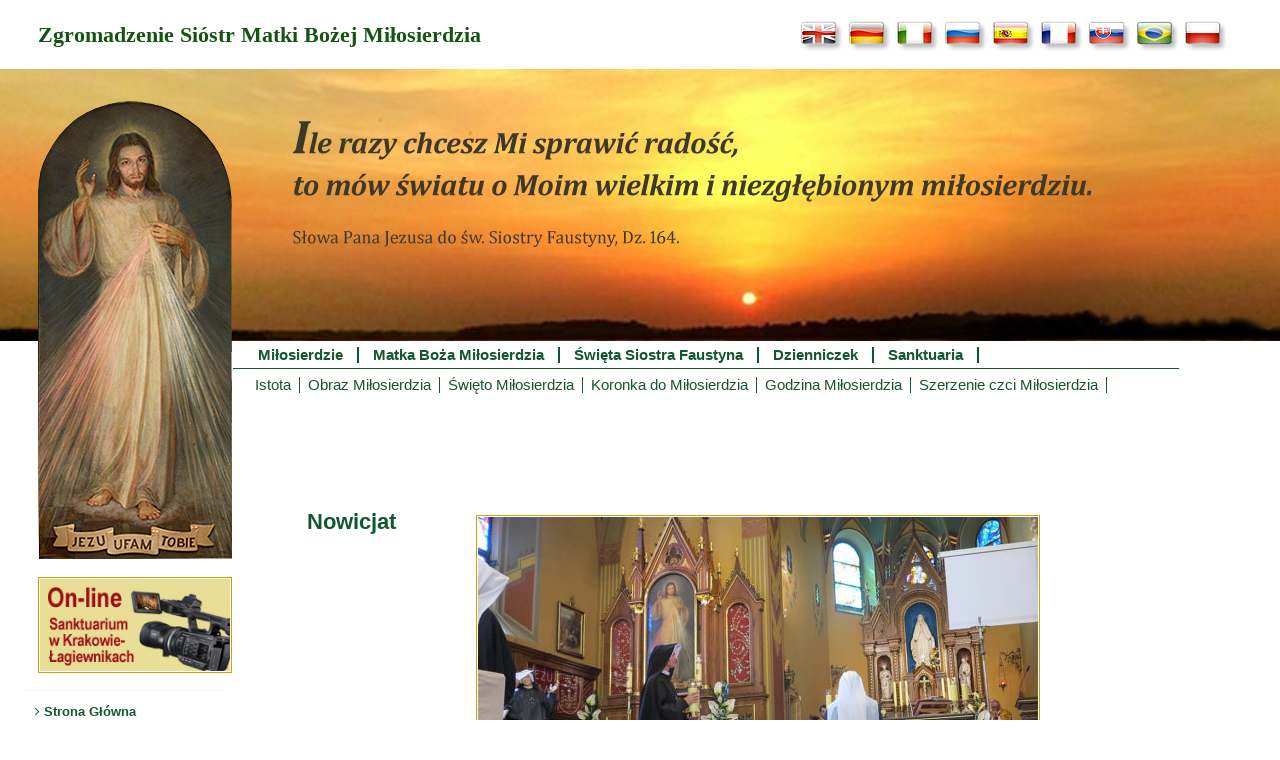

--- FILE ---
content_type: text/html; charset=UTF-8
request_url: https://www.faustyna.pl/zmbm/nowicjat/
body_size: 12105
content:





<!DOCTYPE html>
<html lang="pl">
    <head>
        
    <!-- Google tag (gtag.js) -->
    <script async src="https://www.googletagmanager.com/gtag/js?id=G-LCRJYC9P2P"></script>
    <script>
        window.dataLayer = window.dataLayer || [];
        function gtag(){dataLayer.push(arguments);}
        gtag('js', new Date());
        gtag('config', 'G-LCRJYC9P2P');
    </script>
    <meta charset="UTF-8" />
    <meta name="viewport" content="width=device-width, initial-scale=1">
    <meta name="apple-itunes-app" content="app-id=1301359509">
    <meta property="og:image" content="https://www.faustyna.pl/zmbm/wp-content/themes/ZMBM_theme_1/img/headers/Faustyna_FG.jpg">
    <meta property="og:image:type" content="image/png">
    <meta property="og:image:width" content="195">
    <meta property="og:image:height" content="241">
    <meta http-equiv="cache-control" content="public, max-age=3600, must-revalidate" />
    <meta name="robots" content="max-image-preview:large" />                    <title>Nowicjat | Miłosierdzie - św. Faustyna - Dzienniczek - Koronka - obraz Jezu, ufam Tobie - Sanktuarium - online</title>
                <link href="https://www.faustyna.pl/zmbm/wp-content/themes/ZMBM_theme_1/style.css?ver=1.4.9" rel="stylesheet" type="text/css" />
        <link href="https://www.faustyna.pl/zmbm/wp-content/themes/ZMBM_theme_1/editor-style.css?ver=1.0.0" rel="stylesheet" type="text/css" />
        <link href="https://www.faustyna.pl/zmbm/wp-content/themes/ZMBM_theme_1/faustyna-nowenna_1501.css" rel="stylesheet" type="text/css" />
        <link href="https://www.faustyna.pl/zmbm/wp-content/themes/ZMBM_theme_1/style_koronka.css?1768990485" rel="stylesheet" type="text/css" />
        <link rel="shortcut icon" href="https://www.faustyna.pl/zmbm/wp-content/themes/ZMBM_theme_1/favicon.ico" />
        <meta name='robots' content='max-image-preview:large' />
<link rel="alternate" title="oEmbed (JSON)" type="application/json+oembed" href="https://www.faustyna.pl/zmbm/wp-json/oembed/1.0/embed?url=https%3A%2F%2Fwww.faustyna.pl%2Fzmbm%2Fnowicjat%2F" />
<link rel="alternate" title="oEmbed (XML)" type="text/xml+oembed" href="https://www.faustyna.pl/zmbm/wp-json/oembed/1.0/embed?url=https%3A%2F%2Fwww.faustyna.pl%2Fzmbm%2Fnowicjat%2F&#038;format=xml" />
<style id='wp-img-auto-sizes-contain-inline-css' type='text/css'>
img:is([sizes=auto i],[sizes^="auto," i]){contain-intrinsic-size:3000px 1500px}
/*# sourceURL=wp-img-auto-sizes-contain-inline-css */
</style>
<style id='wp-emoji-styles-inline-css' type='text/css'>

	img.wp-smiley, img.emoji {
		display: inline !important;
		border: none !important;
		box-shadow: none !important;
		height: 1em !important;
		width: 1em !important;
		margin: 0 0.07em !important;
		vertical-align: -0.1em !important;
		background: none !important;
		padding: 0 !important;
	}
/*# sourceURL=wp-emoji-styles-inline-css */
</style>
<style id='wp-block-library-inline-css' type='text/css'>
:root{--wp-block-synced-color:#7a00df;--wp-block-synced-color--rgb:122,0,223;--wp-bound-block-color:var(--wp-block-synced-color);--wp-editor-canvas-background:#ddd;--wp-admin-theme-color:#007cba;--wp-admin-theme-color--rgb:0,124,186;--wp-admin-theme-color-darker-10:#006ba1;--wp-admin-theme-color-darker-10--rgb:0,107,160.5;--wp-admin-theme-color-darker-20:#005a87;--wp-admin-theme-color-darker-20--rgb:0,90,135;--wp-admin-border-width-focus:2px}@media (min-resolution:192dpi){:root{--wp-admin-border-width-focus:1.5px}}.wp-element-button{cursor:pointer}:root .has-very-light-gray-background-color{background-color:#eee}:root .has-very-dark-gray-background-color{background-color:#313131}:root .has-very-light-gray-color{color:#eee}:root .has-very-dark-gray-color{color:#313131}:root .has-vivid-green-cyan-to-vivid-cyan-blue-gradient-background{background:linear-gradient(135deg,#00d084,#0693e3)}:root .has-purple-crush-gradient-background{background:linear-gradient(135deg,#34e2e4,#4721fb 50%,#ab1dfe)}:root .has-hazy-dawn-gradient-background{background:linear-gradient(135deg,#faaca8,#dad0ec)}:root .has-subdued-olive-gradient-background{background:linear-gradient(135deg,#fafae1,#67a671)}:root .has-atomic-cream-gradient-background{background:linear-gradient(135deg,#fdd79a,#004a59)}:root .has-nightshade-gradient-background{background:linear-gradient(135deg,#330968,#31cdcf)}:root .has-midnight-gradient-background{background:linear-gradient(135deg,#020381,#2874fc)}:root{--wp--preset--font-size--normal:16px;--wp--preset--font-size--huge:42px}.has-regular-font-size{font-size:1em}.has-larger-font-size{font-size:2.625em}.has-normal-font-size{font-size:var(--wp--preset--font-size--normal)}.has-huge-font-size{font-size:var(--wp--preset--font-size--huge)}.has-text-align-center{text-align:center}.has-text-align-left{text-align:left}.has-text-align-right{text-align:right}.has-fit-text{white-space:nowrap!important}#end-resizable-editor-section{display:none}.aligncenter{clear:both}.items-justified-left{justify-content:flex-start}.items-justified-center{justify-content:center}.items-justified-right{justify-content:flex-end}.items-justified-space-between{justify-content:space-between}.screen-reader-text{border:0;clip-path:inset(50%);height:1px;margin:-1px;overflow:hidden;padding:0;position:absolute;width:1px;word-wrap:normal!important}.screen-reader-text:focus{background-color:#ddd;clip-path:none;color:#444;display:block;font-size:1em;height:auto;left:5px;line-height:normal;padding:15px 23px 14px;text-decoration:none;top:5px;width:auto;z-index:100000}html :where(.has-border-color){border-style:solid}html :where([style*=border-top-color]){border-top-style:solid}html :where([style*=border-right-color]){border-right-style:solid}html :where([style*=border-bottom-color]){border-bottom-style:solid}html :where([style*=border-left-color]){border-left-style:solid}html :where([style*=border-width]){border-style:solid}html :where([style*=border-top-width]){border-top-style:solid}html :where([style*=border-right-width]){border-right-style:solid}html :where([style*=border-bottom-width]){border-bottom-style:solid}html :where([style*=border-left-width]){border-left-style:solid}html :where(img[class*=wp-image-]){height:auto;max-width:100%}:where(figure){margin:0 0 1em}html :where(.is-position-sticky){--wp-admin--admin-bar--position-offset:var(--wp-admin--admin-bar--height,0px)}@media screen and (max-width:600px){html :where(.is-position-sticky){--wp-admin--admin-bar--position-offset:0px}}

/*# sourceURL=wp-block-library-inline-css */
</style>
<style id='classic-theme-styles-inline-css' type='text/css'>
/*! This file is auto-generated */
.wp-block-button__link{color:#fff;background-color:#32373c;border-radius:9999px;box-shadow:none;text-decoration:none;padding:calc(.667em + 2px) calc(1.333em + 2px);font-size:1.125em}.wp-block-file__button{background:#32373c;color:#fff;text-decoration:none}
/*# sourceURL=/wp-includes/css/classic-themes.min.css */
</style>
<link rel='stylesheet' id='blueimp-gallery-css' href='https://www.faustyna.pl/zmbm/wp-content/plugins/blueimp-lightbox/css/blueimp-gallery.css?ver=1.0.0' type='text/css' media='all' />
<link rel='stylesheet' id='blueimp-gallery-indicator-css' href='https://www.faustyna.pl/zmbm/wp-content/plugins/blueimp-lightbox/css/blueimp-gallery-indicator.css?ver=1.0.0' type='text/css' media='all' />
<link rel='stylesheet' id='blueimp-gallery-video-css' href='https://www.faustyna.pl/zmbm/wp-content/plugins/blueimp-lightbox/css/blueimp-gallery-video.css?ver=1.0.0' type='text/css' media='all' />
<link rel='stylesheet' id='main-style-css' href='https://www.faustyna.pl/zmbm/wp-content/plugins/category-post-list-widget/css/main.css?ver=6.9' type='text/css' media='all' />
<link rel='stylesheet' id='slick-style-css' href='https://www.faustyna.pl/zmbm/wp-content/plugins/category-post-list-widget/css/slick.css?ver=6.9' type='text/css' media='all' />
<link rel='stylesheet' id='slick-theme-css' href='https://www.faustyna.pl/zmbm/wp-content/plugins/category-post-list-widget/css/slick-theme.css?ver=6.9' type='text/css' media='all' />
<link rel='stylesheet' id='bwg_fonts-css' href='https://www.faustyna.pl/zmbm/wp-content/plugins/photo-gallery/css/bwg-fonts/fonts.css?ver=0.0.1' type='text/css' media='all' />
<link rel='stylesheet' id='sumoselect-css' href='https://www.faustyna.pl/zmbm/wp-content/plugins/photo-gallery/css/sumoselect.min.css?ver=3.4.6' type='text/css' media='all' />
<link rel='stylesheet' id='mCustomScrollbar-css' href='https://www.faustyna.pl/zmbm/wp-content/plugins/photo-gallery/css/jquery.mCustomScrollbar.min.css?ver=3.1.5' type='text/css' media='all' />
<link rel='stylesheet' id='bwg_frontend-css' href='https://www.faustyna.pl/zmbm/wp-content/plugins/photo-gallery/css/styles.min.css?ver=1.8.35' type='text/css' media='all' />
<link rel='stylesheet' id='ce_responsive-css' href='https://www.faustyna.pl/zmbm/wp-content/plugins/simple-embed-code/css/video-container.min.css?ver=2.5.1' type='text/css' media='all' />
<script type="text/javascript" src="https://www.faustyna.pl/zmbm/wp-includes/js/jquery/jquery.min.js?ver=3.7.1" id="jquery-core-js"></script>
<script type="text/javascript" src="https://www.faustyna.pl/zmbm/wp-includes/js/jquery/jquery-migrate.min.js?ver=3.4.1" id="jquery-migrate-js"></script>
<script type="text/javascript" src="https://www.faustyna.pl/zmbm/wp-content/plugins/category-post-list-widget/js/slick.min.js?ver=6.9" id="slick_js-js"></script>
<script type="text/javascript" src="https://www.faustyna.pl/zmbm/wp-content/plugins/photo-gallery/js/jquery.sumoselect.min.js?ver=3.4.6" id="sumoselect-js"></script>
<script type="text/javascript" src="https://www.faustyna.pl/zmbm/wp-content/plugins/photo-gallery/js/tocca.min.js?ver=2.0.9" id="bwg_mobile-js"></script>
<script type="text/javascript" src="https://www.faustyna.pl/zmbm/wp-content/plugins/photo-gallery/js/jquery.mCustomScrollbar.concat.min.js?ver=3.1.5" id="mCustomScrollbar-js"></script>
<script type="text/javascript" src="https://www.faustyna.pl/zmbm/wp-content/plugins/photo-gallery/js/jquery.fullscreen.min.js?ver=0.6.0" id="jquery-fullscreen-js"></script>
<script type="text/javascript" id="bwg_frontend-js-extra">
/* <![CDATA[ */
var bwg_objectsL10n = {"bwg_field_required":"pole wymagane.","bwg_mail_validation":"To nie jest prawid\u0142owy adres e-mail.","bwg_search_result":"Brak obrazk\u00f3w odpowiadaj\u0105cych Twojemu wyszukiwaniu.","bwg_select_tag":"Wybierz znacznik","bwg_order_by":"Kolejno\u015b\u0107 wg","bwg_search":"Szukaj","bwg_show_ecommerce":"Poka\u017c handel elektroniczny","bwg_hide_ecommerce":"Ukryj handel elektroniczny","bwg_show_comments":"Poka\u017c komentarze","bwg_hide_comments":"Ukryj komentarze","bwg_restore":"Przywr\u00f3\u0107","bwg_maximize":"Maksymalizuj","bwg_fullscreen":"Tryb pe\u0142noekranowy","bwg_exit_fullscreen":"Zamknij tryb pe\u0142noekranowy","bwg_search_tag":"SZUKAJ...","bwg_tag_no_match":"Nie znaleziono znacznik\u00f3w","bwg_all_tags_selected":"Wszystkie znaczniki zaznaczone","bwg_tags_selected":"wybrane znaczniki","play":"Odtw\u00f3rz","pause":"Zatrzymaj","is_pro":"","bwg_play":"Odtw\u00f3rz","bwg_pause":"Zatrzymaj","bwg_hide_info":"Ukryj informacje","bwg_show_info":"Poka\u017c informacje","bwg_hide_rating":"Ukryj ocen\u0119","bwg_show_rating":"Poka\u017c ocen\u0119","ok":"Ok","cancel":"Anuluj","select_all":"Zaznacz wszystko","lazy_load":"0","lazy_loader":"https://www.faustyna.pl/zmbm/wp-content/plugins/photo-gallery/images/ajax_loader.png","front_ajax":"0","bwg_tag_see_all":"zobacz wszystkie znaczniki","bwg_tag_see_less":"zobacz mniej znacznik\u00f3w"};
//# sourceURL=bwg_frontend-js-extra
/* ]]> */
</script>
<script type="text/javascript" src="https://www.faustyna.pl/zmbm/wp-content/plugins/photo-gallery/js/scripts.min.js?ver=1.8.35" id="bwg_frontend-js"></script>
<link rel="https://api.w.org/" href="https://www.faustyna.pl/zmbm/wp-json/" /><link rel="alternate" title="JSON" type="application/json" href="https://www.faustyna.pl/zmbm/wp-json/wp/v2/pages/1590" /><link rel="EditURI" type="application/rsd+xml" title="RSD" href="https://www.faustyna.pl/zmbm/xmlrpc.php?rsd" />
<meta name="generator" content="WordPress 6.9" />
<link rel="canonical" href="https://www.faustyna.pl/zmbm/nowicjat/" />
<link rel='shortlink' href='https://www.faustyna.pl/zmbm/?p=1590' />
<style type="text/css">
	/* Form Width */
	div#vfb-form-1 {
		width: auto;
	}
	/* Fieldsets */
	.vfb-form-1 fieldset {
		background-color: #eeeeee;
		border: 1px solid #d3d3d3;
	}

	/* Legends */
	.vfb-form-1 .vfb-legend {
		border-bottom: 1px solid #cccccc;
		color: #990000;
	}

	/* Sections */
	.vfb-form-1 .vfb-section-div {
		background-color: #d4d4d4;
		border: 0px solid ;
		color: #373737;
	}

		.vfb-form-1 .vfb-section-div h4 {
			border-bottom: 0px solid ;
		}

	/* Labels */
	.vfb-form-1 label.vfb-desc,
	.vfb-form-1 .verification,
	.vfb-form-1 .vfb-page-counter {
		font-weight: bold;
		font-size: 12px;
		color: #000000;
	}

		.vfb-form-1 label .vfb-required-asterisk {
			color: #bc1212;
		}

	/* Fields */
	.vfb-form-1 input.vfb-text,
	.vfb-form-1 textarea.vfb-textarea {
		background-color: #fafafa;
		font-weight: normal;
		font-size: 12px;
		color: #000000;
	}

	/* Descriptions */
	.vfb-form-1 li span label {
		font-weight: normal;
		font-size: 11px;
		color: #000000;
	}

	/* Instructions */
	.vfb-form-1 .vfb-item-instructions {
	    background-color: #e3e3e3;
	    border: 0px solid ;
	    color: #000000;
	}

	/* Paging Button */
	.vfb-form-1 .vfb-page-next {
		background-color: #5b8498;
		font-weight: normal;
		font-size: 12px;
		color: #ffffff;
	}

		.vfb-form-1 .vfb-page-next:hover {
			background-color: #3d5865;
		}

	/* Validation */
	.vfb-form-1 input.vfb-text.vfb-error,
	.vfb-form-1 input[type="text"].vfb-text.vfb-error,
	.vfb-form-1 input[type="tel"].vfb-text.vfb-error,
	.vfb-form-1 input[type="email"].vfb-text.vfb-error,
	.vfb-form-1 input[type="url"].vfb-text.vfb-error,
	.vfb-form-1 select.vfb-select.vfb-error,
	.vfb-form-1 textarea.vfb-textarea.vfb-error {
		border: 1px solid red;
	}

		.vfb-form-1 label.vfb-error {
			font-weight: bold;
			font-size: 11px;
			color: red;
		}

/* Custom Rules */

</style>
<style type="text/css">
	/* Form Width */
	div#vfb-form-2 {
		width: auto;
	}
	/* Fieldsets */
	.vfb-form-2 fieldset {
		background-color: #eeeeee;
		border: 1px solid #d3d3d3;
	}

	/* Legends */
	.vfb-form-2 .vfb-legend {
		border-bottom: 1px solid #cccccc;
		color: #990000;
	}

	/* Sections */
	.vfb-form-2 .vfb-section-div {
		background-color: #d4d4d4;
		border: 0px solid ;
		color: #373737;
	}

		.vfb-form-2 .vfb-section-div h4 {
			border-bottom: 0px solid ;
		}

	/* Labels */
	.vfb-form-2 label.vfb-desc,
	.vfb-form-2 .verification,
	.vfb-form-2 .vfb-page-counter {
		font-weight: bold;
		font-size: 12px;
		color: #000000;
	}

		.vfb-form-2 label .vfb-required-asterisk {
			color: #bc1212;
		}

	/* Fields */
	.vfb-form-2 input.vfb-text,
	.vfb-form-2 textarea.vfb-textarea {
		background-color: #fafafa;
		font-weight: normal;
		font-size: 12px;
		color: #000000;
	}

	/* Descriptions */
	.vfb-form-2 li span label {
		font-weight: normal;
		font-size: 11px;
		color: #000000;
	}

	/* Instructions */
	.vfb-form-2 .vfb-item-instructions {
	    background-color: #e3e3e3;
	    border: 0px solid ;
	    color: #000000;
	}

	/* Paging Button */
	.vfb-form-2 .vfb-page-next {
		background-color: #5b8498;
		font-weight: normal;
		font-size: 12px;
		color: #ffffff;
	}

		.vfb-form-2 .vfb-page-next:hover {
			background-color: #3d5865;
		}

	/* Validation */
	.vfb-form-2 input.vfb-text.vfb-error,
	.vfb-form-2 input[type="text"].vfb-text.vfb-error,
	.vfb-form-2 input[type="tel"].vfb-text.vfb-error,
	.vfb-form-2 input[type="email"].vfb-text.vfb-error,
	.vfb-form-2 input[type="url"].vfb-text.vfb-error,
	.vfb-form-2 select.vfb-select.vfb-error,
	.vfb-form-2 textarea.vfb-textarea.vfb-error {
		border: 1px solid red;
	}

		.vfb-form-2 label.vfb-error {
			font-weight: bold;
			font-size: 11px;
			color: red;
		}

/* Custom Rules */

</style>
<style type="text/css">
	/* Form Width */
	div#vfb-form-3 {
		width: auto;
	}
	/* Fieldsets */
	.vfb-form-3 fieldset {
		background-color: #fffcdc;
		border: 1px solid #d3d3d3;
	}

	/* Legends */
	.vfb-form-3 .vfb-legend {
		border-bottom: 1px solid #cccccc;
		color: #990000;
	}

	/* Sections */
	.vfb-form-3 .vfb-section-div {
		background-color: #ffffff;
		border: 0px solid ;
		color: #373737;
	}

		.vfb-form-3 .vfb-section-div h4 {
			border-bottom: 0px solid ;
		}

	/* Labels */
	.vfb-form-3 label.vfb-desc,
	.vfb-form-3 .verification,
	.vfb-form-3 .vfb-page-counter {
		font-weight: bold;
		font-size: 12px;
		color: #000000;
	}

		.vfb-form-3 label .vfb-required-asterisk {
			color: #bc1212;
		}

	/* Fields */
	.vfb-form-3 input.vfb-text,
	.vfb-form-3 textarea.vfb-textarea {
		background-color: #ffffff;
		font-weight: normal;
		font-size: 12px;
		color: #000000;
	}

	/* Descriptions */
	.vfb-form-3 li span label {
		font-weight: normal;
		font-size: 11px;
		color: #000000;
	}

	/* Instructions */
	.vfb-form-3 .vfb-item-instructions {
	    background-color: #e3e3e3;
	    border: 0px solid ;
	    color: #000000;
	}

	/* Paging Button */
	.vfb-form-3 .vfb-page-next {
		background-color: #5b8498;
		font-weight: normal;
		font-size: 12px;
		color: #ffffff;
	}

		.vfb-form-3 .vfb-page-next:hover {
			background-color: #3d5865;
		}

	/* Validation */
	.vfb-form-3 input.vfb-text.vfb-error,
	.vfb-form-3 input[type="text"].vfb-text.vfb-error,
	.vfb-form-3 input[type="tel"].vfb-text.vfb-error,
	.vfb-form-3 input[type="email"].vfb-text.vfb-error,
	.vfb-form-3 input[type="url"].vfb-text.vfb-error,
	.vfb-form-3 select.vfb-select.vfb-error,
	.vfb-form-3 textarea.vfb-textarea.vfb-error {
		border: 1px solid red;
	}

		.vfb-form-3 label.vfb-error {
			font-weight: bold;
			font-size: 11px;
			color: red;
		}

/* Custom Rules */
#item-vfb-226 {
  display: none !important;
}
</style>
<style type="text/css">
	/* Form Width */
	div#vfb-form-4 {
		width: auto;
	}
	/* Fieldsets */
	.vfb-form-4 fieldset {
		background-color: #fffcdc;
		border: 1px solid #d3d3d3;
	}

	/* Legends */
	.vfb-form-4 .vfb-legend {
		border-bottom: 1px solid #cccccc;
		color: #990000;
	}

	/* Sections */
	.vfb-form-4 .vfb-section-div {
		background-color: #ffffff;
		border: 0px solid ;
		color: #373737;
	}

		.vfb-form-4 .vfb-section-div h4 {
			border-bottom: 0px solid ;
		}

	/* Labels */
	.vfb-form-4 label.vfb-desc,
	.vfb-form-4 .verification,
	.vfb-form-4 .vfb-page-counter {
		font-weight: bold;
		font-size: 12px;
		color: #000000;
	}

		.vfb-form-4 label .vfb-required-asterisk {
			color: #bc1212;
		}

	/* Fields */
	.vfb-form-4 input.vfb-text,
	.vfb-form-4 textarea.vfb-textarea {
		background-color: #ffffff;
		font-weight: normal;
		font-size: 12px;
		color: #000000;
	}

	/* Descriptions */
	.vfb-form-4 li span label {
		font-weight: normal;
		font-size: 11px;
		color: #000000;
	}

	/* Instructions */
	.vfb-form-4 .vfb-item-instructions {
	    background-color: #e3e3e3;
	    border: 0px solid ;
	    color: #000000;
	}

	/* Paging Button */
	.vfb-form-4 .vfb-page-next {
		background-color: #5b8498;
		font-weight: normal;
		font-size: 12px;
		color: #ffffff;
	}

		.vfb-form-4 .vfb-page-next:hover {
			background-color: #3d5865;
		}

	/* Validation */
	.vfb-form-4 input.vfb-text.vfb-error,
	.vfb-form-4 input[type="text"].vfb-text.vfb-error,
	.vfb-form-4 input[type="tel"].vfb-text.vfb-error,
	.vfb-form-4 input[type="email"].vfb-text.vfb-error,
	.vfb-form-4 input[type="url"].vfb-text.vfb-error,
	.vfb-form-4 select.vfb-select.vfb-error,
	.vfb-form-4 textarea.vfb-textarea.vfb-error {
		border: 1px solid red;
	}

		.vfb-form-4 label.vfb-error {
			font-weight: bold;
			font-size: 11px;
			color: red;
		}

/* Custom Rules */

</style>
<style type="text/css">
	/* Form Width */
	div#vfb-form-5 {
		width: auto;
	}
	/* Fieldsets */
	.vfb-form-5 fieldset {
		background-color: #fffcdc;
		border: 1px solid #d3d3d3;
	}

	/* Legends */
	.vfb-form-5 .vfb-legend {
		border-bottom: 1px solid #cccccc;
		color: #990000;
	}

	/* Sections */
	.vfb-form-5 .vfb-section-div {
		background-color: #ffffff;
		border: 0px solid ;
		color: #373737;
	}

		.vfb-form-5 .vfb-section-div h4 {
			border-bottom: 0px solid ;
		}

	/* Labels */
	.vfb-form-5 label.vfb-desc,
	.vfb-form-5 .verification,
	.vfb-form-5 .vfb-page-counter {
		font-weight: bold;
		font-size: 12px;
		color: #000000;
	}

		.vfb-form-5 label .vfb-required-asterisk {
			color: #bc1212;
		}

	/* Fields */
	.vfb-form-5 input.vfb-text,
	.vfb-form-5 textarea.vfb-textarea {
		background-color: #ffffff;
		font-weight: normal;
		font-size: 12px;
		color: #000000;
	}

	/* Descriptions */
	.vfb-form-5 li span label {
		font-weight: normal;
		font-size: 11px;
		color: #000000;
	}

	/* Instructions */
	.vfb-form-5 .vfb-item-instructions {
	    background-color: #e3e3e3;
	    border: 0px solid ;
	    color: #000000;
	}

	/* Paging Button */
	.vfb-form-5 .vfb-page-next {
		background-color: #5b8498;
		font-weight: normal;
		font-size: 12px;
		color: #ffffff;
	}

		.vfb-form-5 .vfb-page-next:hover {
			background-color: #3d5865;
		}

	/* Validation */
	.vfb-form-5 input.vfb-text.vfb-error,
	.vfb-form-5 input[type="text"].vfb-text.vfb-error,
	.vfb-form-5 input[type="tel"].vfb-text.vfb-error,
	.vfb-form-5 input[type="email"].vfb-text.vfb-error,
	.vfb-form-5 input[type="url"].vfb-text.vfb-error,
	.vfb-form-5 select.vfb-select.vfb-error,
	.vfb-form-5 textarea.vfb-textarea.vfb-error {
		border: 1px solid red;
	}

		.vfb-form-5 label.vfb-error {
			font-weight: bold;
			font-size: 11px;
			color: red;
		}

/* Custom Rules */

</style>
<style type="text/css">
	/* Form Width */
	div#vfb-form-6 {
		width: auto;
	}
	/* Fieldsets */
	.vfb-form-6 fieldset {
		background-color: #fffcdc;
		border: 1px solid #d3d3d3;
	}

	/* Legends */
	.vfb-form-6 .vfb-legend {
		border-bottom: 1px solid #cccccc;
		color: #990000;
	}

	/* Sections */
	.vfb-form-6 .vfb-section-div {
		background-color: #ffffff;
		border: 0px solid ;
		color: #373737;
	}

		.vfb-form-6 .vfb-section-div h4 {
			border-bottom: 0px solid ;
		}

	/* Labels */
	.vfb-form-6 label.vfb-desc,
	.vfb-form-6 .verification,
	.vfb-form-6 .vfb-page-counter {
		font-weight: bold;
		font-size: 12px;
		color: #000000;
	}

		.vfb-form-6 label .vfb-required-asterisk {
			color: #bc1212;
		}

	/* Fields */
	.vfb-form-6 input.vfb-text,
	.vfb-form-6 textarea.vfb-textarea {
		background-color: #ffffff;
		font-weight: normal;
		font-size: 12px;
		color: #000000;
	}

	/* Descriptions */
	.vfb-form-6 li span label {
		font-weight: normal;
		font-size: 11px;
		color: #000000;
	}

	/* Instructions */
	.vfb-form-6 .vfb-item-instructions {
	    background-color: #e3e3e3;
	    border: 0px solid ;
	    color: #000000;
	}

	/* Paging Button */
	.vfb-form-6 .vfb-page-next {
		background-color: #5b8498;
		font-weight: normal;
		font-size: 12px;
		color: #ffffff;
	}

		.vfb-form-6 .vfb-page-next:hover {
			background-color: #3d5865;
		}

	/* Validation */
	.vfb-form-6 input.vfb-text.vfb-error,
	.vfb-form-6 input[type="text"].vfb-text.vfb-error,
	.vfb-form-6 input[type="tel"].vfb-text.vfb-error,
	.vfb-form-6 input[type="email"].vfb-text.vfb-error,
	.vfb-form-6 input[type="url"].vfb-text.vfb-error,
	.vfb-form-6 select.vfb-select.vfb-error,
	.vfb-form-6 textarea.vfb-textarea.vfb-error {
		border: 1px solid red;
	}

		.vfb-form-6 label.vfb-error {
			font-weight: bold;
			font-size: 11px;
			color: red;
		}

/* Custom Rules */

</style>
<style type="text/css">
	/* Form Width */
	div#vfb-form-7 {
		width: auto;
	}
	/* Fieldsets */
	.vfb-form-7 fieldset {
		background-color: #fffcdc;
		border: 1px solid #d3d3d3;
	}

	/* Legends */
	.vfb-form-7 .vfb-legend {
		border-bottom: 1px solid #cccccc;
		color: #990000;
	}

	/* Sections */
	.vfb-form-7 .vfb-section-div {
		background-color: #ffffff;
		border: 0px solid ;
		color: #373737;
	}

		.vfb-form-7 .vfb-section-div h4 {
			border-bottom: 0px solid ;
		}

	/* Labels */
	.vfb-form-7 label.vfb-desc,
	.vfb-form-7 .verification,
	.vfb-form-7 .vfb-page-counter {
		font-weight: bold;
		font-size: 12px;
		color: #000000;
	}

		.vfb-form-7 label .vfb-required-asterisk {
			color: #bc1212;
		}

	/* Fields */
	.vfb-form-7 input.vfb-text,
	.vfb-form-7 textarea.vfb-textarea {
		background-color: #ffffff;
		font-weight: normal;
		font-size: 12px;
		color: #000000;
	}

	/* Descriptions */
	.vfb-form-7 li span label {
		font-weight: normal;
		font-size: 11px;
		color: #000000;
	}

	/* Instructions */
	.vfb-form-7 .vfb-item-instructions {
	    background-color: #e3e3e3;
	    border: 0px solid ;
	    color: #000000;
	}

	/* Paging Button */
	.vfb-form-7 .vfb-page-next {
		background-color: #5b8498;
		font-weight: normal;
		font-size: 12px;
		color: #ffffff;
	}

		.vfb-form-7 .vfb-page-next:hover {
			background-color: #3d5865;
		}

	/* Validation */
	.vfb-form-7 input.vfb-text.vfb-error,
	.vfb-form-7 input[type="text"].vfb-text.vfb-error,
	.vfb-form-7 input[type="tel"].vfb-text.vfb-error,
	.vfb-form-7 input[type="email"].vfb-text.vfb-error,
	.vfb-form-7 input[type="url"].vfb-text.vfb-error,
	.vfb-form-7 select.vfb-select.vfb-error,
	.vfb-form-7 textarea.vfb-textarea.vfb-error {
		border: 1px solid red;
	}

		.vfb-form-7 label.vfb-error {
			font-weight: bold;
			font-size: 11px;
			color: red;
		}

/* Custom Rules */

</style>
<style type="text/css">
	/* Form Width */
	div#vfb-form-8 {
		width: auto;
	}
	/* Fieldsets */
	.vfb-form-8 fieldset {
		background-color: #fffcdc;
		border: 1px solid #d3d3d3;
	}

	/* Legends */
	.vfb-form-8 .vfb-legend {
		border-bottom: 1px solid #cccccc;
		color: #990000;
	}

	/* Sections */
	.vfb-form-8 .vfb-section-div {
		background-color: #ffffff;
		border: 0px solid ;
		color: #373737;
	}

		.vfb-form-8 .vfb-section-div h4 {
			border-bottom: 0px solid ;
		}

	/* Labels */
	.vfb-form-8 label.vfb-desc,
	.vfb-form-8 .verification,
	.vfb-form-8 .vfb-page-counter {
		font-weight: bold;
		font-size: 12px;
		color: #000000;
	}

		.vfb-form-8 label .vfb-required-asterisk {
			color: #bc1212;
		}

	/* Fields */
	.vfb-form-8 input.vfb-text,
	.vfb-form-8 textarea.vfb-textarea {
		background-color: #ffffff;
		font-weight: normal;
		font-size: 12px;
		color: #000000;
	}

	/* Descriptions */
	.vfb-form-8 li span label {
		font-weight: normal;
		font-size: 11px;
		color: #000000;
	}

	/* Instructions */
	.vfb-form-8 .vfb-item-instructions {
	    background-color: #e3e3e3;
	    border: 0px solid ;
	    color: #000000;
	}

	/* Paging Button */
	.vfb-form-8 .vfb-page-next {
		background-color: #5b8498;
		font-weight: normal;
		font-size: 12px;
		color: #ffffff;
	}

		.vfb-form-8 .vfb-page-next:hover {
			background-color: #3d5865;
		}

	/* Validation */
	.vfb-form-8 input.vfb-text.vfb-error,
	.vfb-form-8 input[type="text"].vfb-text.vfb-error,
	.vfb-form-8 input[type="tel"].vfb-text.vfb-error,
	.vfb-form-8 input[type="email"].vfb-text.vfb-error,
	.vfb-form-8 input[type="url"].vfb-text.vfb-error,
	.vfb-form-8 select.vfb-select.vfb-error,
	.vfb-form-8 textarea.vfb-textarea.vfb-error {
		border: 1px solid red;
	}

		.vfb-form-8 label.vfb-error {
			font-weight: bold;
			font-size: 11px;
			color: red;
		}

/* Custom Rules */

</style>
<style type="text/css">
	/* Form Width */
	div#vfb-form-9 {
		width: auto;
	}
	/* Fieldsets */
	.vfb-form-9 fieldset {
		background-color: #fffcdc;
		border: 1px solid #d3d3d3;
	}

	/* Legends */
	.vfb-form-9 .vfb-legend {
		border-bottom: 1px solid #cccccc;
		color: #990000;
	}

	/* Sections */
	.vfb-form-9 .vfb-section-div {
		background-color: #ffffff;
		border: 0px solid ;
		color: #373737;
	}

		.vfb-form-9 .vfb-section-div h4 {
			border-bottom: 0px solid ;
		}

	/* Labels */
	.vfb-form-9 label.vfb-desc,
	.vfb-form-9 .verification,
	.vfb-form-9 .vfb-page-counter {
		font-weight: bold;
		font-size: 12px;
		color: #000000;
	}

		.vfb-form-9 label .vfb-required-asterisk {
			color: #bc1212;
		}

	/* Fields */
	.vfb-form-9 input.vfb-text,
	.vfb-form-9 textarea.vfb-textarea {
		background-color: #ffffff;
		font-weight: normal;
		font-size: 12px;
		color: #000000;
	}

	/* Descriptions */
	.vfb-form-9 li span label {
		font-weight: normal;
		font-size: 11px;
		color: #000000;
	}

	/* Instructions */
	.vfb-form-9 .vfb-item-instructions {
	    background-color: #e3e3e3;
	    border: 0px solid ;
	    color: #000000;
	}

	/* Paging Button */
	.vfb-form-9 .vfb-page-next {
		background-color: #5b8498;
		font-weight: normal;
		font-size: 12px;
		color: #ffffff;
	}

		.vfb-form-9 .vfb-page-next:hover {
			background-color: #3d5865;
		}

	/* Validation */
	.vfb-form-9 input.vfb-text.vfb-error,
	.vfb-form-9 input[type="text"].vfb-text.vfb-error,
	.vfb-form-9 input[type="tel"].vfb-text.vfb-error,
	.vfb-form-9 input[type="email"].vfb-text.vfb-error,
	.vfb-form-9 input[type="url"].vfb-text.vfb-error,
	.vfb-form-9 select.vfb-select.vfb-error,
	.vfb-form-9 textarea.vfb-textarea.vfb-error {
		border: 1px solid red;
	}

		.vfb-form-9 label.vfb-error {
			font-weight: bold;
			font-size: 11px;
			color: red;
		}

/* Custom Rules */

</style>
        <link rel='stylesheet'  href='https://www.faustyna.pl/zmbm/wp-includes/js/mediaelement/mediaelementplayer.min.css?ver=2.13.0' type='text/css' media='all' />
        <link rel='stylesheet'  href='https://www.faustyna.pl/zmbm/wp-includes/js/mediaelement/wp-mediaelement.css?ver=3.9.1' type='text/css' media='all' />
        <link rel='stylesheet'  href='https://www.faustyna.pl/zmbm/wp-includes/js/imgareaselect/imgareaselect.css?ver=0.9.8' type='text/css' media='all' />
        <link rel="stylesheet" href="https://cdnjs.cloudflare.com/ajax/libs/font-awesome/4.7.0/css/font-awesome.min.css">
                <script type='text/javascript' src='https://code.jquery.com/jquery-1.12.4.min.js'></script>
        <script type="text/javascript" src="https://code.jquery.com/ui/1.12.0/jquery-ui.min.js"></script>

        <script>//<![CDATA[
            $(window).load(function () {
                $('.insidemenu > li a').click(function () {
                    $(this).parent().find('ul').toggle();
                });
            }); //]]>
        </script>
    </head>
    <body>
        <!--nowa wienieta początek-->
        <div class="wrapper">
            <!--            start wersji jezykowej-->
            <div class="container">
                <div class="header_content">
                    Zgromadzenie Sióstr Matki Bożej Miłosierdzia                </div>
                
                <!--                <div class="header_sentence"><strong><i></font>Każdą, która wytrwa w gorliwości aż do śmierci
w Zgromadzeniu Moim, minie ogień czyśćcowy </i></strong><span style="FONT-SIZE: 10pt">(Dz. 1244).</div>-->



                                    <div class="lang_icons">
                        <a href="https://www.saint-faustina.org" id="en"><img src="https://www.faustyna.pl/zmbm/wp-content/themes/ZMBM_theme_1/img/en.jpg" alt="lang"></a>
                        <a href="https://www.heiligefaustina.de" id="de"><img src="https://www.faustyna.pl/zmbm/wp-content/themes/ZMBM_theme_1/img/de.jpg" alt="lang"></a>
                        <a href="https://www.suorfaustina.it" id="it"><img src="https://www.faustyna.pl/zmbm/wp-content/themes/ZMBM_theme_1/img/it.jpg" alt="lang"></a>
                        <a href="https://xn--80aaxusgfg.com/" id="ru"><img src="https://www.faustyna.pl/zmbm/wp-content/themes/ZMBM_theme_1/img/ru.jpg" alt="lang"></a>
                        <a href="https://www.santafaustina.es" id="es"><img src="https://www.faustyna.pl/zmbm/wp-content/themes/ZMBM_theme_1/img/es.jpg" alt="lang"></a>
                        <a href="https://www.soeurfaustine.fr" id="fr"><img src="https://www.faustyna.pl/zmbm/wp-content/themes/ZMBM_theme_1/img/fr.jpg" alt="lang"></a>
                        <a href="https://www.milosrdenstvo.sk/" id="sk"><img src="https://www.faustyna.pl/zmbm/wp-content/themes/ZMBM_theme_1/img/sk.jpg" alt="lang"></a>
                        <a href="https://www.santafaustina.com.br" id="br"><img src="https://www.faustyna.pl/zmbm/wp-content/themes/ZMBM_theme_1/img/br.jpg" alt="lang"></a>
                        <a href="https://www.faustyna.pl" id="pl"><img src="https://www.faustyna.pl/zmbm/wp-content/themes/ZMBM_theme_1/img/pl.jpg" alt="lang"></a>
                        <!-- <a href="http://www.wroclaw.faustyna.pl/" id="eu"><img src="https://www.faustyna.pl/zmbm/wp-content/themes/ZMBM_theme_1/img/ue.jpg" alt="lang"></a> -->
                    </div>
                            </div>
            <!--            koniec wersji jezykowej-->


            <div class="header_block">
                <ul class="slide-show" id="slideshow">
                                            <li style="background-image: url(https://www.faustyna.pl/zmbm/wp-content/themes/ZMBM_theme_1/img/headers/header_JM_pl.jpg)"></li>
                        <li style="background-image: url(https://www.faustyna.pl/zmbm/wp-content/themes/ZMBM_theme_1/img/headers/header_MB_pl.jpg)"></li>
                        <li style="background-image: url(https://www.faustyna.pl/zmbm/wp-content/themes/ZMBM_theme_1/img/headers/header_SF_pl.jpg)"></li>
                                    </ul>
                <!--                wrapper do obrazka-->
                <div class="header_container">
                    <div id="wrapper_bottom">
                    </div>
                </div>
            </div>

            <div class="header_container">
                <div class="page_block">
                    <div class="section_block">
                        <div class="photo_block_inner">
                            <div class="photo_block">
                                <!--wrapper do obrazka-->
                                <div id="img_wrapper_top">
                                    <ul class="slide-show" id="slideshow2">
                                                                                    <li style="background-image: url(https://www.faustyna.pl/zmbm/wp-content/themes/ZMBM_theme_1/img/headers/Jezus_Milosierny.png)"></li>
                                            <li style="background-image: url(https://www.faustyna.pl/zmbm/wp-content/themes/ZMBM_theme_1/img/headers/Matka_Boza_Milosierdzia.png)"></li>
                                            <li style="background-image: url(https://www.faustyna.pl/zmbm/wp-content/themes/ZMBM_theme_1/img/headers/Siostra_Faustyna.png)"></li>
                                                                            </ul>
                                    <div id="img_wrapper_bottom"></div>
                                </div>
                                <div class="sidebar1">
    <div class="left-side-header-image">
    </div>

            <div class="sidebar1_welcome"><a href="/zmbm/transmisja-on-line/"><img class="left_menu_images online" src="https://www.faustyna.pl/zmbm/wp-content/themes/ZMBM_theme_1/img/transmisja-online_pl.jpg" alt="Transmisja On-line z Sanktuarium<br>w Krakowie-Łagiewnikach"/> </a></div>
        <div class="sidebar1_menu">
        <div class="menu-lewe-menu-container"><ul><li ><a style="padding-left:10px"  href="https://www.faustyna.pl/zmbm/"><i class="fa fa-angle-right" aria-hidden="true"></i> Strona Główna</a></li>
<li ><a style="padding-left:10px"  href="https://www.faustyna.pl/zmbm/dary-na-rzecz-milosierdzia/"><i class="fa fa-angle-right" aria-hidden="true"></i> Wsparcie</a></li>
<li ><a style="padding-left:10px"  href="https://www.faustyna.pl/zmbm/kontakty/"><i class="fa fa-angle-right" aria-hidden="true"></i> Kontakty</a></li>
<li ><a style="padding-left:10px"  href="https://www.faustyna.pl/zmbm/zgromadzenie/"><i class="fa fa-angle-right" aria-hidden="true"></i> Zgromadzenie</a></li>
<li ><a style="padding-left:10px"  href="https://www.faustyna.pl/zmbm/dzielo-powolan-2/"><i class="fa fa-angle-right" aria-hidden="true"></i> Dzieło powołań</a></li>
<li ><a style="padding-left:10px"  href="http://www.faustinum.pl"><i class="fa fa-angle-right" aria-hidden="true"></i> Stowarzyszenie „Faustinum”</a></li>
<li ><a style="padding-left:10px"  href="https://www.faustyna.pl/zmbm/oredzie-milosierdzia-kwartalnik/"><i class="fa fa-angle-right" aria-hidden="true"></i> „Orędzie Miłosierdzia" Kwartalnik</a></li>
<li ><a style="padding-left:10px"  href="https://www.misericordia.faustyna.net/"><i class="fa fa-angle-right" aria-hidden="true"></i> Wydawnictwo „Misericordia"</a></li>
<li ><a style="padding-left:10px"  href="https://www.faustyna.pl/zmbm/bibliografia/"><i class="fa fa-angle-right" aria-hidden="true"></i> Bibliografia</a></li>
<li ><a style="padding-left:10px"  href="https://domsiostryfaustyny.pl/"><i class="fa fa-angle-right" aria-hidden="true"></i> Restauracja i noclegi</a></li>
</ul></div>        <!-- end .sidebar1_menu --></div>
    <div class="search_module">
        <div class="sidebar1_search">Wyszukiwanie</div>
        <form method="get" action="https://www.faustyna.pl/zmbm/">
            <div class="search">
                <input id="mod_search_searchword" class="search-field" type="search" title="Wpisz słowo" name="s" value="" placeholder="Wpisz słowo...">
                <br />
                <input class="button" type="submit" value="Szukaj">
            </div>
        </form>
    </div>

            <div class="left_images">
            <a href="https://www.faustyna.pl/zmbm/rekolekcje/"><img class="left_menu_images" src="https://www.faustyna.pl/zmbm/wp-content/themes/ZMBM_theme_1/img/rekolekcje.jpg" alt="Rekolekcje"></a>
        </div>
                <div class="left_images">
            <a href="https://www.faustyna.pl/zmbm/aplikacja-faustyna-pl-ios-android/"><img class="left_menu_images" src="https://www.faustyna.pl/zmbm/wp-content/themes/ZMBM_theme_1/img/aplikacja_mobilna.jpg" alt="Aplikacja mobilna faustyna.pl"></a>
        </div>
                <div class="left_images">
            <a href="https://www.faustyna.pl/zmbm/patronowie/"><img class="left_menu_images" src="https://www.faustyna.pl/zmbm/wp-content/themes/ZMBM_theme_1/img/Patron2026_pl.jpg" alt="Losowanie Patrona 2026" title="Patron roku 2026"></a>
        </div>
    


    <!--end .sidebar1 --></div>
                            </div>  <!--photo_block-->

                            <div class="content_block">
                                <div class="content_block_inner">

                                    <!--nowa wienieta koniec-->
                                    <!--end .div container -->
<div class="siteHeader">
    <div class="floatleft">
        <div class="menu-naglowkowe-menu-container"><ul id="menu-naglowkowe-menu" class="menu"><li id="menu-item-4" class="menu-item menu-item-type-custom menu-item-object-custom menu-item-4"><a href="https://www.faustyna.pl/zmbm/milosierdzie/">Miłosierdzie</a></li>
<li id="menu-item-5" class="menu-item menu-item-type-custom menu-item-object-custom menu-item-5"><a href="https://www.faustyna.pl/zmbm/matka-boza-milosierdzia/">Matka Boża Miłosierdzia</a></li>
<li id="menu-item-6" class="menu-item menu-item-type-custom menu-item-object-custom menu-item-6"><a href="https://www.faustyna.pl/zmbm/swieta-siostra-faustyna/">Święta Siostra Faustyna</a></li>
<li id="menu-item-7" class="menu-item menu-item-type-custom menu-item-object-custom menu-item-7"><a href="https://www.faustyna.pl/zmbm/dzienniczek/">Dzienniczek</a></li>
<li id="menu-item-8" class="menu-item menu-item-type-custom menu-item-object-custom menu-item-8"><a href="https://www.faustyna.pl/zmbm/sanktuaria/">Sanktuaria</a></li>
</ul></div>    </div>
    <div style="float: left;">
        <div class="menu-naglowkowe-podmenu-container"><ul id="menu-naglowkowe-podmenu" class="menu"><li id="menu-item-8674" class="menu-item menu-item-type-custom menu-item-object-custom menu-item-8674"><a href="https://www.faustyna.pl/zmbm/istota/">Istota</a></li>
<li id="menu-item-39" class="menu-item menu-item-type-custom menu-item-object-custom menu-item-39"><a href="https://www.faustyna.pl/zmbm/obraz/">Obraz Miłosierdzia</a></li>
<li id="menu-item-40" class="menu-item menu-item-type-custom menu-item-object-custom menu-item-40"><a href="https://www.faustyna.pl/zmbm/swieto-milosierdzia/">Święto Miłosierdzia</a></li>
<li id="menu-item-41" class="menu-item menu-item-type-custom menu-item-object-custom menu-item-41"><a href="https://www.faustyna.pl/zmbm/koronka-do-milosierdzia-bozego/">Koronka do Miłosierdzia</a></li>
<li id="menu-item-42" class="menu-item menu-item-type-custom menu-item-object-custom menu-item-42"><a href="https://www.faustyna.pl/zmbm/godzina-milosierdzia/">Godzina Miłosierdzia</a></li>
<li id="menu-item-43" class="menu-item menu-item-type-custom menu-item-object-custom menu-item-43"><a href="https://www.faustyna.pl/zmbm/szerzenie-czci-milosierdzia/">Szerzenie czci Miłosierdzia</a></li>
</ul></div>    </div>
    <div class="content">
        
  <div class="content_section_menu">
                                  <div class="title_section_menu">Nowicjat <!-- end .title --></div>
              <div class="content_details"><p align="justify"><i style="font-weight: normal"><a href="https://www.faustyna.pl/zmbm/wp-content/uploads/2014/12/Pierwsze-sluby.jpg" data-gallery><img fetchpriority="high" decoding="async" class="size-medium wp-image-10860 alignnone" src="https://www.faustyna.pl/zmbm/wp-content/uploads/2014/12/Pierwsze-sluby-560x329.jpg" alt="" width="560" height="329" srcset="https://www.faustyna.pl/zmbm/wp-content/uploads/2014/12/Pierwsze-sluby-560x329.jpg 560w, https://www.faustyna.pl/zmbm/wp-content/uploads/2014/12/Pierwsze-sluby-140x82.jpg 140w, https://www.faustyna.pl/zmbm/wp-content/uploads/2014/12/Pierwsze-sluby.jpg 1024w" sizes="(max-width: 560px) 100vw, 560px" /></a></i></p>
<p align="justify"><i style="font-weight: normal">O mój Jezu, każdy ze świętych Twoich odbija jedną z cnót Twoich na sobie, ja pragnę odbić Twoje  litościwe i pełne miłosierdzia Serce, chcę je wysławić. Miłosierdzie Twoje, o Jezu, niech  będzie  wyciśnięte   na  sercu i duszy mojej jako pieczęć, a to będzie odznaką moją w tym i przyszłym życiu </i>(Dz. 1242).</p>
<p style="text-align: justify">Ceremonia obłóczyn, w czasie której postulantka otrzymuje nowe imię zakonne, rozpoczyna podstawowy okres formacji zakonnej – nowicjat. W naszym Zgromadzeniu trwa on dwa lata, z czego pierwszy rok nowicjuszki spędzają we wspólnocie domu nowicjatu, gdyż jest on poświęcony intensywnej formacji duchowej. Czas nowicjatu służy budowaniu coraz głębszej relacji z Jezusem Miłosiernym, by siostra idąc Jego śladami mogła złożyć swe życie w ofierze umiłowanemu nade wszystko Bogu bogatemu w miłosierdzie. Mistrzyni nowicjatu, kierująca procesem formacji, wprowadza młode siostry w życie całkowicie oddane Jezusowi według rad ewangelicznych i zgodnie z charyzmatem Zgromadzenia. Wtajemnicza je w rozwój życia duchowego, modlitwę, ascezę, w liturgię Kościoła, duchowość i apos- tolat Zgromadzenia. Nowicjuszki mają dobrze poznać sposób życia Zgromadzenia, jego uczestnictwo w życiu i misji Chrystusa, a także uczyć się ufności w miłosierdzie Boże, posłuszeństwa woli Bożej na wzór Maryi Matki Miłosierdzia, wypowiadającej Bogu pełne wiary <i style="font-weight: normal">fiat</i>. Wpatrując się w postawę Jezusa Miłosiernego, nowicjuszki starają się, by duch miłosierdzia przeniknął całe ich życie, a zwłaszcza relacje siostrzane i kontakty międzyludzkie.</p>
<p style="text-align: justify">W drugim roku nowicjatu siostry nowicjuszki podejmują praktyki apostolskie w domach Zgromadzenia, aby razem z siostrami profeskami pełniej zaangażować się w życie wspólnot zakonnych i różne dzieła miłosierdzia. Ostatnie miesiące nowicjatu siostry spędzają we wspólnocie  nowicjackiej, w której w sposób intensywny przygotowują się do złożenia pierwszej profesji zakonnej.</p>
<p style="text-align: justify">Jeśli nowicjuszka utwierdziła się w pragnieniu oddania swego życia Bogu i takie samo jest rozeznanie Zgromadzenia, wówczas składa śluby: czystości, ubóstwa i posłuszeństwa według konstytucji Zgromadzenia i jego charyzmatu uobecniania w świecie miłosierdzia Bożego.</p>
<p><a href="https://www.faustyna.pl/zmbm/zgromadzenie/">Zgromadzenie/Etapy formacji</a></p>
                  <div class="back_button">
                      <a href="javascript:history.go(-1)">Wstecz</a>
                  </div>
                  <!-- end .content_text --></div>
                    <!-- end .content_core --></div>


<script type="speculationrules">
{"prefetch":[{"source":"document","where":{"and":[{"href_matches":"/zmbm/*"},{"not":{"href_matches":["/zmbm/wp-*.php","/zmbm/wp-admin/*","/zmbm/wp-content/uploads/*","/zmbm/wp-content/*","/zmbm/wp-content/plugins/*","/zmbm/wp-content/themes/ZMBM_theme_1/*","/zmbm/*\\?(.+)"]}},{"not":{"selector_matches":"a[rel~=\"nofollow\"]"}},{"not":{"selector_matches":".no-prefetch, .no-prefetch a"}}]},"eagerness":"conservative"}]}
</script>
<div id="blueimp-gallery" class="blueimp-gallery">
    <div class="slides"></div>
    <h3 class="title"></h3>
    <a class="prev">‹</a>
    <a class="next">›</a>
    <a class="close">×</a>
    <a class="play-pause"></a>
    <ol class="indicator"></ol>
</div>
<div id="blueimp-gallery-fullscreen" class="blueimp-gallery" data-full-screen="true">
    <div class="slides"></div>
    <h3 class="title"></h3>
    <a class="prev">‹</a>
    <a class="next">›</a>
    <a class="close">×</a>
    <a class="play-pause"></a>
    <ol class="indicator"></ol>
</div>
<script type="text/javascript" src="https://www.faustyna.pl/zmbm/wp-content/plugins/blueimp-lightbox/js/blueimp-gallery.js?ver=1.0.0" id="blueimp-gallery-js"></script>
<script type="text/javascript" src="https://www.faustyna.pl/zmbm/wp-content/plugins/blueimp-lightbox/js/blueimp-gallery-indicator.js?ver=1.0.0" id="blueimp-gallery-indicator-js"></script>
<script type="text/javascript" src="https://www.faustyna.pl/zmbm/wp-content/plugins/blueimp-lightbox/js/blueimp-gallery-fullscreen.js?ver=1.0.0" id="blueimp-gallery-fullscreen-js"></script>
<script type="text/javascript" src="https://www.faustyna.pl/zmbm/wp-content/plugins/blueimp-lightbox/js/blueimp-gallery-video.js?ver=1.0.0" id="blueimp-gallery-video-js"></script>
<script type="text/javascript" src="https://www.faustyna.pl/zmbm/wp-content/plugins/blueimp-lightbox/js/blueimp-gallery-vimeo.js?ver=1.0.0" id="blueimp-gallery-vimeo-js"></script>
<script type="text/javascript" src="https://www.faustyna.pl/zmbm/wp-content/plugins/blueimp-lightbox/js/blueimp-gallery-youtube.js?ver=1.0.0" id="blueimp-gallery-youtube-js"></script>
<script type="text/javascript" src="https://www.faustyna.pl/zmbm/wp-content/plugins/blueimp-lightbox/js/jquery.blueimp-gallery.js?ver=1.0.0" id="jquery.blueimp-gallery-js"></script>
<script id="wp-emoji-settings" type="application/json">
{"baseUrl":"https://s.w.org/images/core/emoji/17.0.2/72x72/","ext":".png","svgUrl":"https://s.w.org/images/core/emoji/17.0.2/svg/","svgExt":".svg","source":{"concatemoji":"https://www.faustyna.pl/zmbm/wp-includes/js/wp-emoji-release.min.js?ver=6.9"}}
</script>
<script type="module">
/* <![CDATA[ */
/*! This file is auto-generated */
const a=JSON.parse(document.getElementById("wp-emoji-settings").textContent),o=(window._wpemojiSettings=a,"wpEmojiSettingsSupports"),s=["flag","emoji"];function i(e){try{var t={supportTests:e,timestamp:(new Date).valueOf()};sessionStorage.setItem(o,JSON.stringify(t))}catch(e){}}function c(e,t,n){e.clearRect(0,0,e.canvas.width,e.canvas.height),e.fillText(t,0,0);t=new Uint32Array(e.getImageData(0,0,e.canvas.width,e.canvas.height).data);e.clearRect(0,0,e.canvas.width,e.canvas.height),e.fillText(n,0,0);const a=new Uint32Array(e.getImageData(0,0,e.canvas.width,e.canvas.height).data);return t.every((e,t)=>e===a[t])}function p(e,t){e.clearRect(0,0,e.canvas.width,e.canvas.height),e.fillText(t,0,0);var n=e.getImageData(16,16,1,1);for(let e=0;e<n.data.length;e++)if(0!==n.data[e])return!1;return!0}function u(e,t,n,a){switch(t){case"flag":return n(e,"\ud83c\udff3\ufe0f\u200d\u26a7\ufe0f","\ud83c\udff3\ufe0f\u200b\u26a7\ufe0f")?!1:!n(e,"\ud83c\udde8\ud83c\uddf6","\ud83c\udde8\u200b\ud83c\uddf6")&&!n(e,"\ud83c\udff4\udb40\udc67\udb40\udc62\udb40\udc65\udb40\udc6e\udb40\udc67\udb40\udc7f","\ud83c\udff4\u200b\udb40\udc67\u200b\udb40\udc62\u200b\udb40\udc65\u200b\udb40\udc6e\u200b\udb40\udc67\u200b\udb40\udc7f");case"emoji":return!a(e,"\ud83e\u1fac8")}return!1}function f(e,t,n,a){let r;const o=(r="undefined"!=typeof WorkerGlobalScope&&self instanceof WorkerGlobalScope?new OffscreenCanvas(300,150):document.createElement("canvas")).getContext("2d",{willReadFrequently:!0}),s=(o.textBaseline="top",o.font="600 32px Arial",{});return e.forEach(e=>{s[e]=t(o,e,n,a)}),s}function r(e){var t=document.createElement("script");t.src=e,t.defer=!0,document.head.appendChild(t)}a.supports={everything:!0,everythingExceptFlag:!0},new Promise(t=>{let n=function(){try{var e=JSON.parse(sessionStorage.getItem(o));if("object"==typeof e&&"number"==typeof e.timestamp&&(new Date).valueOf()<e.timestamp+604800&&"object"==typeof e.supportTests)return e.supportTests}catch(e){}return null}();if(!n){if("undefined"!=typeof Worker&&"undefined"!=typeof OffscreenCanvas&&"undefined"!=typeof URL&&URL.createObjectURL&&"undefined"!=typeof Blob)try{var e="postMessage("+f.toString()+"("+[JSON.stringify(s),u.toString(),c.toString(),p.toString()].join(",")+"));",a=new Blob([e],{type:"text/javascript"});const r=new Worker(URL.createObjectURL(a),{name:"wpTestEmojiSupports"});return void(r.onmessage=e=>{i(n=e.data),r.terminate(),t(n)})}catch(e){}i(n=f(s,u,c,p))}t(n)}).then(e=>{for(const n in e)a.supports[n]=e[n],a.supports.everything=a.supports.everything&&a.supports[n],"flag"!==n&&(a.supports.everythingExceptFlag=a.supports.everythingExceptFlag&&a.supports[n]);var t;a.supports.everythingExceptFlag=a.supports.everythingExceptFlag&&!a.supports.flag,a.supports.everything||((t=a.source||{}).concatemoji?r(t.concatemoji):t.wpemoji&&t.twemoji&&(r(t.twemoji),r(t.wpemoji)))});
//# sourceURL=https://www.faustyna.pl/zmbm/wp-includes/js/wp-emoji-loader.min.js
/* ]]> */
</script>
<!-- end .content --></div>

<div class="r_sidebar">
    <div class="left-side-panel">
        <div id="secondary-2" class="widget-area" role="complementary">
                        <!-- #secondary -->
        </div>
        <!-- end .left-side-panel --></div>
    <!-- end .r_sidebar --></div>
<!-- end .siteHeader --></div>

<!-- end .middleSite --></div>
<!-- end .content_block_inner --></div>
<!-- end .content_block --></div>

<div class="logos-links" class="nounderline">
    <p class="copyright">&nbsp;</p>

            <a href="https://www.faustyna.pl/zmbm/blog/category/aktualnosci/archiwum/" class="nounderline">
        <img class="logos-with-border" alt="" src="https://www.faustyna.pl/zmbm/wp-content/themes/ZMBM_theme_1/img/archiwum-wiadomosci_pl.jpg">
    </a>
        <a href="https://www.faustyna.pl/zmbm/folder-jezusowe-oredzie-milosierdzia/" class="nounderline">
        <img class="logos-with-border" alt="" src="https://www.faustyna.pl/zmbm/wp-content/themes/ZMBM_theme_1/img/folder_JoM_pl.jpg">
    </a>
    
            <a href="https://www.faustyna.pl/zmbm/swiadectwa/" class="nounderline">
            <img class="logos-with-border" alt="" src="https://www.faustyna.pl/zmbm/wp-content/themes/ZMBM_theme_1/img/swiadectwa_pl.jpg">
        </a>
        
            <a href="https://bliskorahamim.com/" target="_blank" class="nounderline">
            <img class="logos-with-border" alt="" src="https://www.faustyna.pl/zmbm/wp-content/themes/ZMBM_theme_1/img/blisko_rahamim.jpg">
        </a>
        
    
    

            <a href="//www.youtube.com/user/wwwfaustynapl" target="_blank" class="nounderline">
            <!-- <img class="logos-no-space" alt="" src="https://www.faustyna.pl/zmbm/wp-content/themes/ZMBM_theme_1/img/youtube-logo-small.jpg"> -->
            <a href="//www.youtube.com/user/wwwfaustynapl" class="fa fa-bottom fa-bottom-youtube fa-youtube"></a>
        </a>
        

    
            <a href="//www.facebook.com/groups/sanktuariumbozegomilosierdzia/" target="_blank" class="nounderline">
            <a href="//www.facebook.com/groups/sanktuariumbozegomilosierdzia/" class="fa fa-facebook fa-bottom fa-bottom-facebook"></a>
        </a>
    
        <a href="https://www.instagram.com/blisko_rahamim/" target="_blank" class="nounderline fa fa-instagram fa-bottom fa-bottom-instagram"></a>
    
            <!--        <a href="https://www.facebook.com/sanktuariumlagiewniki?fref=ts" target="_blank">
                    <img class="logos" alt="" src="https://www.faustyna.pl/zmbm/wp-content/themes/ZMBM_theme_1/img/facebook-fanpage-logo.jpg">
                </a>-->
        

    <!-- end .logo-link --> </div>

<!--nowa wienieta początek-->

</div><!--div photo_block_inner-->
</div><!--div section_block-->
</div><!--div page_block-->
</div><!--div header_container-->
</div><!--div wrapper-->
<div class="wrapper_footer">

    <!--nowa wienieta koniec-->


            <!--get data from swiadectwa-->
                <!--end data from swiadectwa-->

        <div class="footer_swiadectwa">
            <div class="moduletable_swiadectwa">
                <div class="headerSwiadectwa">
                    Świadectwa</div>
                <div class="singleSwiadectwo"><span class="txtSwiadectwo"> <a style="color: #9c8229; font-size: 12px;" href="https://www.faustyna.pl/zmbm/swiadectwa//#6703">(...)</a></span><br /><span style="color:#657e73">Marianna, 2026-01-18</span></div><div class="singleSwiadectwo"><span class="txtSwiadectwo">Dziękuję za Jana Pawła Ii, który odwoływał się do źródła, czyli Ewangelii, oraz Benedykta XVI, który w sędziwym wieku mówił ”nie wiem”. Pan Jezus wszystko, co powinniśmy wiedzieć, powiedział przed drogą krzyża, na krzyżu i w zmartwychwstaniu..</span><br /><span style="color:#657e73">Edyta, 2026-01-18</span></div><div class="singleSwiadectwo"><span class="txtSwiadectwo">Słowo, które stało się ciałem. Myślę, że trzeba narodzić się z Ducha, żeby tłumaczyć Pismo Święte. Dobrze jest przed decyzją zerknąć do źródła. Więc nie dawajmy pożywki dla naszej głupoty,, przemilczmy, żeby nas głupota nie pokonała. Panie, pozwól mi milczeć, kiedy nie wiem. <a style="color: #9c8229; font-size: 12px;" href="https://www.faustyna.pl/zmbm/swiadectwa//#6700">(...)</a></span><br /><span style="color:#657e73">Anonim, 2026-01-17</span></div>                <div class="linksSwiadectwa">
                    <a href="https://www.faustyna.pl/zmbm/przekaz-swoje-swiadectwo/" target="_self">Dodaj swoje świadectwo...</a>
                    &nbsp;&nbsp;<a href="https://www.faustyna.pl/zmbm/swiadectwa/" target="_self">Czytaj wszystkie świadectwa...</a>
                </div>
            </div>
        </div>

        </div><!--div wrapper_footer-->
<div class="cookie_wrapper_footer">
        <div class="footer_cookie"> 
            <div class="footer_cookie_header">
                <div> 
                    <ul style="padding-left:0px; list-style-type: none; margin: 0; padding: 0; display: flex; align-items: center;"> 
                        <li style="margin-right: 10px;"><a href="https://www.faustyna.pl/zmbm/polityka-prywatnosci/">Polityka prywatności</a></li> 
                        <!-- <li style="margin-right: 10px;">|</li> 
                        <li data-cookie-consent-modal="1" style="margin-right: 10px;"><a href="#">Ustawienia Cookie</a></li>  -->
                        <li style="margin-right: 10px;">|</li> 
                        <li>&copy; Copyright by Zgromadzenie Sióstr Matki Bożej Miłosierdzia</li> 
                    </ul> 
                </div> 
            </div> 
        </div>
</div><!--div cookie_wrapper_footer-->


<script type="speculationrules">
{"prefetch":[{"source":"document","where":{"and":[{"href_matches":"/zmbm/*"},{"not":{"href_matches":["/zmbm/wp-*.php","/zmbm/wp-admin/*","/zmbm/wp-content/uploads/*","/zmbm/wp-content/*","/zmbm/wp-content/plugins/*","/zmbm/wp-content/themes/ZMBM_theme_1/*","/zmbm/*\\?(.+)"]}},{"not":{"selector_matches":"a[rel~=\"nofollow\"]"}},{"not":{"selector_matches":".no-prefetch, .no-prefetch a"}}]},"eagerness":"conservative"}]}
</script>
<div id="blueimp-gallery" class="blueimp-gallery">
    <div class="slides"></div>
    <h3 class="title"></h3>
    <a class="prev">‹</a>
    <a class="next">›</a>
    <a class="close">×</a>
    <a class="play-pause"></a>
    <ol class="indicator"></ol>
</div>
<div id="blueimp-gallery-fullscreen" class="blueimp-gallery" data-full-screen="true">
    <div class="slides"></div>
    <h3 class="title"></h3>
    <a class="prev">‹</a>
    <a class="next">›</a>
    <a class="close">×</a>
    <a class="play-pause"></a>
    <ol class="indicator"></ol>
</div>
<script id="wp-emoji-settings" type="application/json">
{"baseUrl":"https://s.w.org/images/core/emoji/17.0.2/72x72/","ext":".png","svgUrl":"https://s.w.org/images/core/emoji/17.0.2/svg/","svgExt":".svg","source":{"concatemoji":"https://www.faustyna.pl/zmbm/wp-includes/js/wp-emoji-release.min.js?ver=6.9"}}
</script>
<script type="module">
/* <![CDATA[ */
/*! This file is auto-generated */
const a=JSON.parse(document.getElementById("wp-emoji-settings").textContent),o=(window._wpemojiSettings=a,"wpEmojiSettingsSupports"),s=["flag","emoji"];function i(e){try{var t={supportTests:e,timestamp:(new Date).valueOf()};sessionStorage.setItem(o,JSON.stringify(t))}catch(e){}}function c(e,t,n){e.clearRect(0,0,e.canvas.width,e.canvas.height),e.fillText(t,0,0);t=new Uint32Array(e.getImageData(0,0,e.canvas.width,e.canvas.height).data);e.clearRect(0,0,e.canvas.width,e.canvas.height),e.fillText(n,0,0);const a=new Uint32Array(e.getImageData(0,0,e.canvas.width,e.canvas.height).data);return t.every((e,t)=>e===a[t])}function p(e,t){e.clearRect(0,0,e.canvas.width,e.canvas.height),e.fillText(t,0,0);var n=e.getImageData(16,16,1,1);for(let e=0;e<n.data.length;e++)if(0!==n.data[e])return!1;return!0}function u(e,t,n,a){switch(t){case"flag":return n(e,"\ud83c\udff3\ufe0f\u200d\u26a7\ufe0f","\ud83c\udff3\ufe0f\u200b\u26a7\ufe0f")?!1:!n(e,"\ud83c\udde8\ud83c\uddf6","\ud83c\udde8\u200b\ud83c\uddf6")&&!n(e,"\ud83c\udff4\udb40\udc67\udb40\udc62\udb40\udc65\udb40\udc6e\udb40\udc67\udb40\udc7f","\ud83c\udff4\u200b\udb40\udc67\u200b\udb40\udc62\u200b\udb40\udc65\u200b\udb40\udc6e\u200b\udb40\udc67\u200b\udb40\udc7f");case"emoji":return!a(e,"\ud83e\u1fac8")}return!1}function f(e,t,n,a){let r;const o=(r="undefined"!=typeof WorkerGlobalScope&&self instanceof WorkerGlobalScope?new OffscreenCanvas(300,150):document.createElement("canvas")).getContext("2d",{willReadFrequently:!0}),s=(o.textBaseline="top",o.font="600 32px Arial",{});return e.forEach(e=>{s[e]=t(o,e,n,a)}),s}function r(e){var t=document.createElement("script");t.src=e,t.defer=!0,document.head.appendChild(t)}a.supports={everything:!0,everythingExceptFlag:!0},new Promise(t=>{let n=function(){try{var e=JSON.parse(sessionStorage.getItem(o));if("object"==typeof e&&"number"==typeof e.timestamp&&(new Date).valueOf()<e.timestamp+604800&&"object"==typeof e.supportTests)return e.supportTests}catch(e){}return null}();if(!n){if("undefined"!=typeof Worker&&"undefined"!=typeof OffscreenCanvas&&"undefined"!=typeof URL&&URL.createObjectURL&&"undefined"!=typeof Blob)try{var e="postMessage("+f.toString()+"("+[JSON.stringify(s),u.toString(),c.toString(),p.toString()].join(",")+"));",a=new Blob([e],{type:"text/javascript"});const r=new Worker(URL.createObjectURL(a),{name:"wpTestEmojiSupports"});return void(r.onmessage=e=>{i(n=e.data),r.terminate(),t(n)})}catch(e){}i(n=f(s,u,c,p))}t(n)}).then(e=>{for(const n in e)a.supports[n]=e[n],a.supports.everything=a.supports.everything&&a.supports[n],"flag"!==n&&(a.supports.everythingExceptFlag=a.supports.everythingExceptFlag&&a.supports[n]);var t;a.supports.everythingExceptFlag=a.supports.everythingExceptFlag&&!a.supports.flag,a.supports.everything||((t=a.source||{}).concatemoji?r(t.concatemoji):t.wpemoji&&t.twemoji&&(r(t.twemoji),r(t.wpemoji)))});
//# sourceURL=https://www.faustyna.pl/zmbm/wp-includes/js/wp-emoji-loader.min.js
/* ]]> */
</script>

                                <!--<script type="text/javascript" src="https://www.faustyna.pl/zmbm/wp-content/themes/ZMBM_theme_1/js/jquery.min.js"></script>-->
    <script>
        $(document).ready(function ()
        {
            var lang = "pl";
            $("#slideshow li:gt(0)").hide();
            $("#slideshow2 li:gt(0)").hide();

            setInterval(function () {

                if (lang != "rabka" & lang != "walendow") {
                    $('#slideshow li:first')
                            .fadeOut(2500)
                            .next()
                            .fadeIn(2500)
                            .end()
                            .appendTo('#slideshow');
                }
                $('#slideshow2 li:first')
                        .fadeOut(2500)
                        .next()
                        .fadeIn(2500)
                        .end()
                        .appendTo('#slideshow2');
            }, 8000);
        });
    </script>

 </body>
 </html>